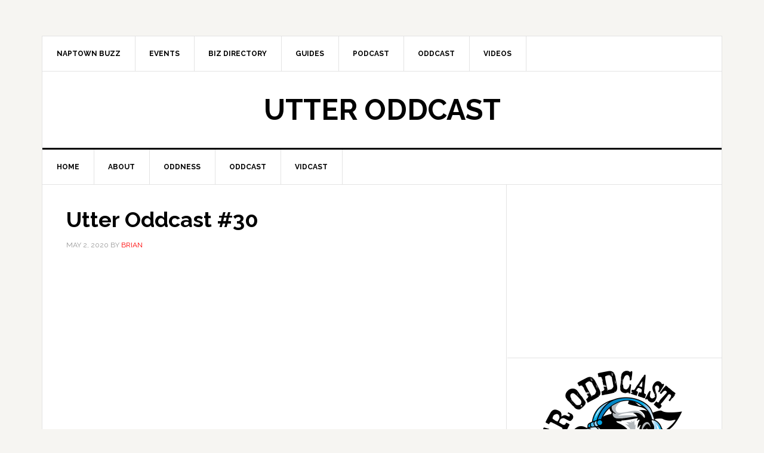

--- FILE ---
content_type: text/html; charset=UTF-8
request_url: https://utteroddcast.com/utter-oddcast-30/
body_size: 10955
content:
<!DOCTYPE html>
<html lang="en-US">
<head >
<meta charset="UTF-8" />
<meta name="viewport" content="width=device-width, initial-scale=1" />
<meta name='robots' content='index, follow, max-image-preview:large, max-snippet:-1, max-video-preview:-1' />
	<style>img:is([sizes="auto" i], [sizes^="auto," i]) { contain-intrinsic-size: 3000px 1500px }</style>
	
	<!-- This site is optimized with the Yoast SEO plugin v24.4 - https://yoast.com/wordpress/plugins/seo/ -->
	<title>Utter Oddcast #30 - Utter Oddcast</title>
	<link rel="canonical" href="https://utteroddcast.com/utter-oddcast-30/" />
	<meta property="og:locale" content="en_US" />
	<meta property="og:type" content="article" />
	<meta property="og:title" content="Utter Oddcast #30 - Utter Oddcast" />
	<meta property="og:description" content="Re-release of Utter Oddcast #30, your odd news podcast. Join Brian &amp; Jeff as they delve into the glorious oddness from around the globe. Original release date: October 8, 2007." />
	<meta property="og:url" content="https://utteroddcast.com/utter-oddcast-30/" />
	<meta property="og:site_name" content="Utter Oddcast" />
	<meta property="article:published_time" content="2020-05-03T02:18:19+00:00" />
	<meta property="article:modified_time" content="2020-05-04T13:39:14+00:00" />
	<meta property="og:image" content="https://utteroddcast.com/wp-content/uploads/2020/05/Utter-Oddcast-HD-Cover-Episode-30.jpg" />
	<meta property="og:image:width" content="1920" />
	<meta property="og:image:height" content="1080" />
	<meta property="og:image:type" content="image/jpeg" />
	<meta name="author" content="Brian" />
	<meta name="twitter:card" content="summary_large_image" />
	<meta name="twitter:label1" content="Written by" />
	<meta name="twitter:data1" content="Brian" />
	<script type="application/ld+json" class="yoast-schema-graph">{"@context":"https://schema.org","@graph":[{"@type":"WebPage","@id":"https://utteroddcast.com/utter-oddcast-30/","url":"https://utteroddcast.com/utter-oddcast-30/","name":"Utter Oddcast #30 - Utter Oddcast","isPartOf":{"@id":"https://utteroddcast.com/#website"},"primaryImageOfPage":{"@id":"https://utteroddcast.com/utter-oddcast-30/#primaryimage"},"image":{"@id":"https://utteroddcast.com/utter-oddcast-30/#primaryimage"},"thumbnailUrl":"https://utteroddcast.com/wp-content/uploads/2020/05/Utter-Oddcast-HD-Cover-Episode-30.jpg","datePublished":"2020-05-03T02:18:19+00:00","dateModified":"2020-05-04T13:39:14+00:00","author":{"@id":"https://utteroddcast.com/#/schema/person/d5e4640ad37220ac4ac5de75310b9da6"},"breadcrumb":{"@id":"https://utteroddcast.com/utter-oddcast-30/#breadcrumb"},"inLanguage":"en-US","potentialAction":{"@type":"ListenAction","target":"https://utteroddcast.com/utter-oddcast-30/#podcast_player_292","object":{"@id":"https://utteroddcast.com/utter-oddcast-30/#/schema/podcast"}},"mainEntityOfPage":"https://utteroddcast.com/utter-oddcast-30/#/schema/podcast"},{"@type":"ImageObject","inLanguage":"en-US","@id":"https://utteroddcast.com/utter-oddcast-30/#primaryimage","url":"https://utteroddcast.com/wp-content/uploads/2020/05/Utter-Oddcast-HD-Cover-Episode-30.jpg","contentUrl":"https://utteroddcast.com/wp-content/uploads/2020/05/Utter-Oddcast-HD-Cover-Episode-30.jpg","width":1920,"height":1080},{"@type":"BreadcrumbList","@id":"https://utteroddcast.com/utter-oddcast-30/#breadcrumb","itemListElement":[{"@type":"ListItem","position":1,"name":"Home","item":"https://utteroddcast.com/"},{"@type":"ListItem","position":2,"name":"Utter Oddcast #30"}]},{"@type":"WebSite","@id":"https://utteroddcast.com/#website","url":"https://utteroddcast.com/","name":"Utter Oddcast","description":"","potentialAction":[{"@type":"SearchAction","target":{"@type":"EntryPoint","urlTemplate":"https://utteroddcast.com/?s={search_term_string}"},"query-input":{"@type":"PropertyValueSpecification","valueRequired":true,"valueName":"search_term_string"}}],"inLanguage":"en-US"},{"@type":"Person","@id":"https://utteroddcast.com/#/schema/person/d5e4640ad37220ac4ac5de75310b9da6","name":"Brian","image":{"@type":"ImageObject","inLanguage":"en-US","@id":"https://utteroddcast.com/#/schema/person/image/","url":"https://secure.gravatar.com/avatar/0f13bdd72baa8f2bf05723f38b4f1a91?s=96&d=mm&r=g","contentUrl":"https://secure.gravatar.com/avatar/0f13bdd72baa8f2bf05723f38b4f1a91?s=96&d=mm&r=g","caption":"Brian"},"url":"https://utteroddcast.com/author/brian/"}]}</script>
	<!-- / Yoast SEO plugin. -->


<link rel='dns-prefetch' href='//platform.twitter.com' />
<link rel='dns-prefetch' href='//fonts.googleapis.com' />
<link rel='dns-prefetch' href='//www.googletagmanager.com' />
<link rel='dns-prefetch' href='//pagead2.googlesyndication.com' />
<link rel="alternate" type="application/rss+xml" title="Utter Oddcast &raquo; Feed" href="https://utteroddcast.com/feed/" />
<link rel="alternate" type="application/rss+xml" title="Utter Oddcast &raquo; Comments Feed" href="https://utteroddcast.com/comments/feed/" />
<link rel="alternate" type="application/rss+xml" title="Utter Oddcast &raquo; Utter Oddcast #30 Comments Feed" href="https://utteroddcast.com/utter-oddcast-30/feed/" />
<script type="text/javascript">
/* <![CDATA[ */
window._wpemojiSettings = {"baseUrl":"https:\/\/s.w.org\/images\/core\/emoji\/15.0.3\/72x72\/","ext":".png","svgUrl":"https:\/\/s.w.org\/images\/core\/emoji\/15.0.3\/svg\/","svgExt":".svg","source":{"concatemoji":"https:\/\/utteroddcast.com\/wp-includes\/js\/wp-emoji-release.min.js?ver=6.7.4"}};
/*! This file is auto-generated */
!function(i,n){var o,s,e;function c(e){try{var t={supportTests:e,timestamp:(new Date).valueOf()};sessionStorage.setItem(o,JSON.stringify(t))}catch(e){}}function p(e,t,n){e.clearRect(0,0,e.canvas.width,e.canvas.height),e.fillText(t,0,0);var t=new Uint32Array(e.getImageData(0,0,e.canvas.width,e.canvas.height).data),r=(e.clearRect(0,0,e.canvas.width,e.canvas.height),e.fillText(n,0,0),new Uint32Array(e.getImageData(0,0,e.canvas.width,e.canvas.height).data));return t.every(function(e,t){return e===r[t]})}function u(e,t,n){switch(t){case"flag":return n(e,"\ud83c\udff3\ufe0f\u200d\u26a7\ufe0f","\ud83c\udff3\ufe0f\u200b\u26a7\ufe0f")?!1:!n(e,"\ud83c\uddfa\ud83c\uddf3","\ud83c\uddfa\u200b\ud83c\uddf3")&&!n(e,"\ud83c\udff4\udb40\udc67\udb40\udc62\udb40\udc65\udb40\udc6e\udb40\udc67\udb40\udc7f","\ud83c\udff4\u200b\udb40\udc67\u200b\udb40\udc62\u200b\udb40\udc65\u200b\udb40\udc6e\u200b\udb40\udc67\u200b\udb40\udc7f");case"emoji":return!n(e,"\ud83d\udc26\u200d\u2b1b","\ud83d\udc26\u200b\u2b1b")}return!1}function f(e,t,n){var r="undefined"!=typeof WorkerGlobalScope&&self instanceof WorkerGlobalScope?new OffscreenCanvas(300,150):i.createElement("canvas"),a=r.getContext("2d",{willReadFrequently:!0}),o=(a.textBaseline="top",a.font="600 32px Arial",{});return e.forEach(function(e){o[e]=t(a,e,n)}),o}function t(e){var t=i.createElement("script");t.src=e,t.defer=!0,i.head.appendChild(t)}"undefined"!=typeof Promise&&(o="wpEmojiSettingsSupports",s=["flag","emoji"],n.supports={everything:!0,everythingExceptFlag:!0},e=new Promise(function(e){i.addEventListener("DOMContentLoaded",e,{once:!0})}),new Promise(function(t){var n=function(){try{var e=JSON.parse(sessionStorage.getItem(o));if("object"==typeof e&&"number"==typeof e.timestamp&&(new Date).valueOf()<e.timestamp+604800&&"object"==typeof e.supportTests)return e.supportTests}catch(e){}return null}();if(!n){if("undefined"!=typeof Worker&&"undefined"!=typeof OffscreenCanvas&&"undefined"!=typeof URL&&URL.createObjectURL&&"undefined"!=typeof Blob)try{var e="postMessage("+f.toString()+"("+[JSON.stringify(s),u.toString(),p.toString()].join(",")+"));",r=new Blob([e],{type:"text/javascript"}),a=new Worker(URL.createObjectURL(r),{name:"wpTestEmojiSupports"});return void(a.onmessage=function(e){c(n=e.data),a.terminate(),t(n)})}catch(e){}c(n=f(s,u,p))}t(n)}).then(function(e){for(var t in e)n.supports[t]=e[t],n.supports.everything=n.supports.everything&&n.supports[t],"flag"!==t&&(n.supports.everythingExceptFlag=n.supports.everythingExceptFlag&&n.supports[t]);n.supports.everythingExceptFlag=n.supports.everythingExceptFlag&&!n.supports.flag,n.DOMReady=!1,n.readyCallback=function(){n.DOMReady=!0}}).then(function(){return e}).then(function(){var e;n.supports.everything||(n.readyCallback(),(e=n.source||{}).concatemoji?t(e.concatemoji):e.wpemoji&&e.twemoji&&(t(e.twemoji),t(e.wpemoji)))}))}((window,document),window._wpemojiSettings);
/* ]]> */
</script>
<!-- utteroddcast.com is managing ads with Advanced Ads – https://wpadvancedads.com/ --><script id="utter-ready">
			window.advanced_ads_ready=function(e,a){a=a||"complete";var d=function(e){return"interactive"===a?"loading"!==e:"complete"===e};d(document.readyState)?e():document.addEventListener("readystatechange",(function(a){d(a.target.readyState)&&e()}),{once:"interactive"===a})},window.advanced_ads_ready_queue=window.advanced_ads_ready_queue||[];		</script>
		<link rel='stylesheet' id='news-pro-css' href='https://utteroddcast.com/wp-content/themes/news-pro/style.css?ver=3.2.1' type='text/css' media='all' />
<style id='wp-emoji-styles-inline-css' type='text/css'>

	img.wp-smiley, img.emoji {
		display: inline !important;
		border: none !important;
		box-shadow: none !important;
		height: 1em !important;
		width: 1em !important;
		margin: 0 0.07em !important;
		vertical-align: -0.1em !important;
		background: none !important;
		padding: 0 !important;
	}
</style>
<link rel='stylesheet' id='wp-block-library-css' href='https://utteroddcast.com/wp-includes/css/dist/block-library/style.min.css?ver=6.7.4' type='text/css' media='all' />
<style id='classic-theme-styles-inline-css' type='text/css'>
/*! This file is auto-generated */
.wp-block-button__link{color:#fff;background-color:#32373c;border-radius:9999px;box-shadow:none;text-decoration:none;padding:calc(.667em + 2px) calc(1.333em + 2px);font-size:1.125em}.wp-block-file__button{background:#32373c;color:#fff;text-decoration:none}
</style>
<style id='global-styles-inline-css' type='text/css'>
:root{--wp--preset--aspect-ratio--square: 1;--wp--preset--aspect-ratio--4-3: 4/3;--wp--preset--aspect-ratio--3-4: 3/4;--wp--preset--aspect-ratio--3-2: 3/2;--wp--preset--aspect-ratio--2-3: 2/3;--wp--preset--aspect-ratio--16-9: 16/9;--wp--preset--aspect-ratio--9-16: 9/16;--wp--preset--color--black: #000000;--wp--preset--color--cyan-bluish-gray: #abb8c3;--wp--preset--color--white: #ffffff;--wp--preset--color--pale-pink: #f78da7;--wp--preset--color--vivid-red: #cf2e2e;--wp--preset--color--luminous-vivid-orange: #ff6900;--wp--preset--color--luminous-vivid-amber: #fcb900;--wp--preset--color--light-green-cyan: #7bdcb5;--wp--preset--color--vivid-green-cyan: #00d084;--wp--preset--color--pale-cyan-blue: #8ed1fc;--wp--preset--color--vivid-cyan-blue: #0693e3;--wp--preset--color--vivid-purple: #9b51e0;--wp--preset--gradient--vivid-cyan-blue-to-vivid-purple: linear-gradient(135deg,rgba(6,147,227,1) 0%,rgb(155,81,224) 100%);--wp--preset--gradient--light-green-cyan-to-vivid-green-cyan: linear-gradient(135deg,rgb(122,220,180) 0%,rgb(0,208,130) 100%);--wp--preset--gradient--luminous-vivid-amber-to-luminous-vivid-orange: linear-gradient(135deg,rgba(252,185,0,1) 0%,rgba(255,105,0,1) 100%);--wp--preset--gradient--luminous-vivid-orange-to-vivid-red: linear-gradient(135deg,rgba(255,105,0,1) 0%,rgb(207,46,46) 100%);--wp--preset--gradient--very-light-gray-to-cyan-bluish-gray: linear-gradient(135deg,rgb(238,238,238) 0%,rgb(169,184,195) 100%);--wp--preset--gradient--cool-to-warm-spectrum: linear-gradient(135deg,rgb(74,234,220) 0%,rgb(151,120,209) 20%,rgb(207,42,186) 40%,rgb(238,44,130) 60%,rgb(251,105,98) 80%,rgb(254,248,76) 100%);--wp--preset--gradient--blush-light-purple: linear-gradient(135deg,rgb(255,206,236) 0%,rgb(152,150,240) 100%);--wp--preset--gradient--blush-bordeaux: linear-gradient(135deg,rgb(254,205,165) 0%,rgb(254,45,45) 50%,rgb(107,0,62) 100%);--wp--preset--gradient--luminous-dusk: linear-gradient(135deg,rgb(255,203,112) 0%,rgb(199,81,192) 50%,rgb(65,88,208) 100%);--wp--preset--gradient--pale-ocean: linear-gradient(135deg,rgb(255,245,203) 0%,rgb(182,227,212) 50%,rgb(51,167,181) 100%);--wp--preset--gradient--electric-grass: linear-gradient(135deg,rgb(202,248,128) 0%,rgb(113,206,126) 100%);--wp--preset--gradient--midnight: linear-gradient(135deg,rgb(2,3,129) 0%,rgb(40,116,252) 100%);--wp--preset--font-size--small: 13px;--wp--preset--font-size--medium: 20px;--wp--preset--font-size--large: 36px;--wp--preset--font-size--x-large: 42px;--wp--preset--spacing--20: 0.44rem;--wp--preset--spacing--30: 0.67rem;--wp--preset--spacing--40: 1rem;--wp--preset--spacing--50: 1.5rem;--wp--preset--spacing--60: 2.25rem;--wp--preset--spacing--70: 3.38rem;--wp--preset--spacing--80: 5.06rem;--wp--preset--shadow--natural: 6px 6px 9px rgba(0, 0, 0, 0.2);--wp--preset--shadow--deep: 12px 12px 50px rgba(0, 0, 0, 0.4);--wp--preset--shadow--sharp: 6px 6px 0px rgba(0, 0, 0, 0.2);--wp--preset--shadow--outlined: 6px 6px 0px -3px rgba(255, 255, 255, 1), 6px 6px rgba(0, 0, 0, 1);--wp--preset--shadow--crisp: 6px 6px 0px rgba(0, 0, 0, 1);}:where(.is-layout-flex){gap: 0.5em;}:where(.is-layout-grid){gap: 0.5em;}body .is-layout-flex{display: flex;}.is-layout-flex{flex-wrap: wrap;align-items: center;}.is-layout-flex > :is(*, div){margin: 0;}body .is-layout-grid{display: grid;}.is-layout-grid > :is(*, div){margin: 0;}:where(.wp-block-columns.is-layout-flex){gap: 2em;}:where(.wp-block-columns.is-layout-grid){gap: 2em;}:where(.wp-block-post-template.is-layout-flex){gap: 1.25em;}:where(.wp-block-post-template.is-layout-grid){gap: 1.25em;}.has-black-color{color: var(--wp--preset--color--black) !important;}.has-cyan-bluish-gray-color{color: var(--wp--preset--color--cyan-bluish-gray) !important;}.has-white-color{color: var(--wp--preset--color--white) !important;}.has-pale-pink-color{color: var(--wp--preset--color--pale-pink) !important;}.has-vivid-red-color{color: var(--wp--preset--color--vivid-red) !important;}.has-luminous-vivid-orange-color{color: var(--wp--preset--color--luminous-vivid-orange) !important;}.has-luminous-vivid-amber-color{color: var(--wp--preset--color--luminous-vivid-amber) !important;}.has-light-green-cyan-color{color: var(--wp--preset--color--light-green-cyan) !important;}.has-vivid-green-cyan-color{color: var(--wp--preset--color--vivid-green-cyan) !important;}.has-pale-cyan-blue-color{color: var(--wp--preset--color--pale-cyan-blue) !important;}.has-vivid-cyan-blue-color{color: var(--wp--preset--color--vivid-cyan-blue) !important;}.has-vivid-purple-color{color: var(--wp--preset--color--vivid-purple) !important;}.has-black-background-color{background-color: var(--wp--preset--color--black) !important;}.has-cyan-bluish-gray-background-color{background-color: var(--wp--preset--color--cyan-bluish-gray) !important;}.has-white-background-color{background-color: var(--wp--preset--color--white) !important;}.has-pale-pink-background-color{background-color: var(--wp--preset--color--pale-pink) !important;}.has-vivid-red-background-color{background-color: var(--wp--preset--color--vivid-red) !important;}.has-luminous-vivid-orange-background-color{background-color: var(--wp--preset--color--luminous-vivid-orange) !important;}.has-luminous-vivid-amber-background-color{background-color: var(--wp--preset--color--luminous-vivid-amber) !important;}.has-light-green-cyan-background-color{background-color: var(--wp--preset--color--light-green-cyan) !important;}.has-vivid-green-cyan-background-color{background-color: var(--wp--preset--color--vivid-green-cyan) !important;}.has-pale-cyan-blue-background-color{background-color: var(--wp--preset--color--pale-cyan-blue) !important;}.has-vivid-cyan-blue-background-color{background-color: var(--wp--preset--color--vivid-cyan-blue) !important;}.has-vivid-purple-background-color{background-color: var(--wp--preset--color--vivid-purple) !important;}.has-black-border-color{border-color: var(--wp--preset--color--black) !important;}.has-cyan-bluish-gray-border-color{border-color: var(--wp--preset--color--cyan-bluish-gray) !important;}.has-white-border-color{border-color: var(--wp--preset--color--white) !important;}.has-pale-pink-border-color{border-color: var(--wp--preset--color--pale-pink) !important;}.has-vivid-red-border-color{border-color: var(--wp--preset--color--vivid-red) !important;}.has-luminous-vivid-orange-border-color{border-color: var(--wp--preset--color--luminous-vivid-orange) !important;}.has-luminous-vivid-amber-border-color{border-color: var(--wp--preset--color--luminous-vivid-amber) !important;}.has-light-green-cyan-border-color{border-color: var(--wp--preset--color--light-green-cyan) !important;}.has-vivid-green-cyan-border-color{border-color: var(--wp--preset--color--vivid-green-cyan) !important;}.has-pale-cyan-blue-border-color{border-color: var(--wp--preset--color--pale-cyan-blue) !important;}.has-vivid-cyan-blue-border-color{border-color: var(--wp--preset--color--vivid-cyan-blue) !important;}.has-vivid-purple-border-color{border-color: var(--wp--preset--color--vivid-purple) !important;}.has-vivid-cyan-blue-to-vivid-purple-gradient-background{background: var(--wp--preset--gradient--vivid-cyan-blue-to-vivid-purple) !important;}.has-light-green-cyan-to-vivid-green-cyan-gradient-background{background: var(--wp--preset--gradient--light-green-cyan-to-vivid-green-cyan) !important;}.has-luminous-vivid-amber-to-luminous-vivid-orange-gradient-background{background: var(--wp--preset--gradient--luminous-vivid-amber-to-luminous-vivid-orange) !important;}.has-luminous-vivid-orange-to-vivid-red-gradient-background{background: var(--wp--preset--gradient--luminous-vivid-orange-to-vivid-red) !important;}.has-very-light-gray-to-cyan-bluish-gray-gradient-background{background: var(--wp--preset--gradient--very-light-gray-to-cyan-bluish-gray) !important;}.has-cool-to-warm-spectrum-gradient-background{background: var(--wp--preset--gradient--cool-to-warm-spectrum) !important;}.has-blush-light-purple-gradient-background{background: var(--wp--preset--gradient--blush-light-purple) !important;}.has-blush-bordeaux-gradient-background{background: var(--wp--preset--gradient--blush-bordeaux) !important;}.has-luminous-dusk-gradient-background{background: var(--wp--preset--gradient--luminous-dusk) !important;}.has-pale-ocean-gradient-background{background: var(--wp--preset--gradient--pale-ocean) !important;}.has-electric-grass-gradient-background{background: var(--wp--preset--gradient--electric-grass) !important;}.has-midnight-gradient-background{background: var(--wp--preset--gradient--midnight) !important;}.has-small-font-size{font-size: var(--wp--preset--font-size--small) !important;}.has-medium-font-size{font-size: var(--wp--preset--font-size--medium) !important;}.has-large-font-size{font-size: var(--wp--preset--font-size--large) !important;}.has-x-large-font-size{font-size: var(--wp--preset--font-size--x-large) !important;}
:where(.wp-block-post-template.is-layout-flex){gap: 1.25em;}:where(.wp-block-post-template.is-layout-grid){gap: 1.25em;}
:where(.wp-block-columns.is-layout-flex){gap: 2em;}:where(.wp-block-columns.is-layout-grid){gap: 2em;}
:root :where(.wp-block-pullquote){font-size: 1.5em;line-height: 1.6;}
</style>
<link rel='stylesheet' id='contact-form-7-css' href='https://utteroddcast.com/wp-content/plugins/contact-form-7/includes/css/styles.css?ver=6.0.3' type='text/css' media='all' />
<link rel='stylesheet' id='dashicons-css' href='https://utteroddcast.com/wp-includes/css/dashicons.min.css?ver=6.7.4' type='text/css' media='all' />
<link rel='stylesheet' id='post-views-counter-frontend-css' href='https://utteroddcast.com/wp-content/plugins/post-views-counter/css/frontend.min.css?ver=1.5.1' type='text/css' media='all' />
<link rel='stylesheet' id='google-fonts-css' href='//fonts.googleapis.com/css?family=Raleway%3A400%2C700&#038;ver=3.2.1' type='text/css' media='all' />
<script type="text/javascript" src="https://utteroddcast.com/wp-includes/js/jquery/jquery.min.js?ver=3.7.1" id="jquery-core-js"></script>
<script type="text/javascript" src="https://utteroddcast.com/wp-includes/js/jquery/jquery-migrate.min.js?ver=3.4.1" id="jquery-migrate-js"></script>
<link rel="https://api.w.org/" href="https://utteroddcast.com/wp-json/" /><link rel="alternate" title="JSON" type="application/json" href="https://utteroddcast.com/wp-json/wp/v2/posts/292" /><link rel="EditURI" type="application/rsd+xml" title="RSD" href="https://utteroddcast.com/xmlrpc.php?rsd" />
<meta name="generator" content="WordPress 6.7.4" />
<meta name="generator" content="Seriously Simple Podcasting 3.8.1" />
<link rel='shortlink' href='https://utteroddcast.com/?p=292' />
<link rel="alternate" title="oEmbed (JSON)" type="application/json+oembed" href="https://utteroddcast.com/wp-json/oembed/1.0/embed?url=https%3A%2F%2Futteroddcast.com%2Futter-oddcast-30%2F" />
<link rel="alternate" title="oEmbed (XML)" type="text/xml+oembed" href="https://utteroddcast.com/wp-json/oembed/1.0/embed?url=https%3A%2F%2Futteroddcast.com%2Futter-oddcast-30%2F&#038;format=xml" />
<meta name="generator" content="Site Kit by Google 1.146.0" />
<link rel="alternate" type="application/rss+xml" title="Podcast RSS feed" href="https://utteroddcast.com/feed/podcast" />

<link rel="icon" href="https://utteroddcast.com/wp-content/themes/news-pro/images/favicon.ico" />
<link rel="pingback" href="https://utteroddcast.com/xmlrpc.php" />

<!-- Google AdSense meta tags added by Site Kit -->
<meta name="google-adsense-platform-account" content="ca-host-pub-2644536267352236">
<meta name="google-adsense-platform-domain" content="sitekit.withgoogle.com">
<!-- End Google AdSense meta tags added by Site Kit -->

<!-- Google AdSense snippet added by Site Kit -->
<script type="text/javascript" async="async" src="https://pagead2.googlesyndication.com/pagead/js/adsbygoogle.js?client=ca-pub-2040996629185838&amp;host=ca-host-pub-2644536267352236" crossorigin="anonymous"></script>

<!-- End Google AdSense snippet added by Site Kit -->
<meta name="twitter:widgets:csp" content="on"><meta name="twitter:widgets:link-color" content="#000000"><meta name="twitter:widgets:border-color" content="#000000"><meta name="twitter:partner" content="tfwp">
<meta name="twitter:card" content="summary"><meta name="twitter:title" content="Utter Oddcast #30"><meta name="twitter:site" content="@UtterOddcast"><meta name="twitter:description" content="Re-release of Utter Oddcast #30, your odd news podcast. Join Brian &amp; Jeff as they delve into the glorious oddness from around the globe. Original release date: October 8, 2007."><meta name="twitter:image" content="https://utteroddcast.com/wp-content/uploads/2020/05/Utter-Oddcast-HD-Cover-Episode-30.jpg">
</head>
<body class="post-template-default single single-post postid-292 single-format-standard header-full-width content-sidebar genesis-breadcrumbs-hidden genesis-footer-widgets-hidden magazine-pro-blue aa-prefix-utter-"><div class="site-container"><ul class="genesis-skip-link"><li><a href="#genesis-nav-primary" class="screen-reader-shortcut"> Skip to primary navigation</a></li><li><a href="#genesis-content" class="screen-reader-shortcut"> Skip to main content</a></li><li><a href="#genesis-sidebar-primary" class="screen-reader-shortcut"> Skip to primary sidebar</a></li></ul><div class="site-container-wrap"><nav class="nav-secondary" aria-label="Secondary"><div class="wrap"><ul id="menu-top-menu" class="menu genesis-nav-menu menu-secondary js-superfish"><li id="menu-item-114" class="menu-item menu-item-type-custom menu-item-object-custom menu-item-114"><a href="https://naptownbuzz.com/"><span >Naptown Buzz</span></a></li>
<li id="menu-item-116" class="menu-item menu-item-type-custom menu-item-object-custom menu-item-116"><a href="https://naptownbuzz.com/directory/events/"><span >Events</span></a></li>
<li id="menu-item-117" class="menu-item menu-item-type-custom menu-item-object-custom menu-item-117"><a href="https://naptownbuzz.com/directory/"><span >Biz Directory</span></a></li>
<li id="menu-item-118" class="menu-item menu-item-type-custom menu-item-object-custom menu-item-has-children menu-item-118"><a href="https://naptownbuzz.com/guides/"><span >Guides</span></a>
<ul class="sub-menu">
	<li id="menu-item-137" class="menu-item menu-item-type-custom menu-item-object-custom menu-item-137"><a href="https://naptownbuzz.com/guides/cocktails/"><span >Cocktails</span></a></li>
</ul>
</li>
<li id="menu-item-119" class="menu-item menu-item-type-custom menu-item-object-custom menu-item-119"><a href="https://naptownbuzz.com/category/podcast/"><span >Podcast</span></a></li>
<li id="menu-item-120" class="menu-item menu-item-type-custom menu-item-object-custom menu-item-home menu-item-120"><a href="https://utteroddcast.com/"><span >Oddcast</span></a></li>
<li id="menu-item-121" class="menu-item menu-item-type-custom menu-item-object-custom menu-item-121"><a href="https://naptownbuzz.com/category/features/videos/"><span >Videos</span></a></li>
</ul></div></nav><header class="site-header"><div class="wrap"><div class="title-area"><p class="site-title"><a href="https://utteroddcast.com/">Utter Oddcast</a></p></div></div></header><nav class="nav-primary" aria-label="Main" id="genesis-nav-primary"><div class="wrap"><ul id="menu-primary-menu" class="menu genesis-nav-menu menu-primary js-superfish"><li id="menu-item-17" class="menu-item menu-item-type-custom menu-item-object-custom menu-item-17"><a href="http://www.utteroddcast.com/"><span >Home</span></a></li>
<li id="menu-item-18" class="menu-item menu-item-type-post_type menu-item-object-page menu-item-has-children menu-item-18"><a href="https://utteroddcast.com/about/"><span >About</span></a>
<ul class="sub-menu">
	<li id="menu-item-19" class="menu-item menu-item-type-post_type menu-item-object-page menu-item-19"><a href="https://utteroddcast.com/contact/"><span >Contact</span></a></li>
</ul>
</li>
<li id="menu-item-126" class="menu-item menu-item-type-taxonomy menu-item-object-category menu-item-has-children menu-item-126"><a href="https://utteroddcast.com/category/oddness/"><span >Oddness</span></a>
<ul class="sub-menu">
	<li id="menu-item-127" class="menu-item menu-item-type-taxonomy menu-item-object-category menu-item-127"><a href="https://utteroddcast.com/category/oddness/alien-invasion/"><span >Alien Invasion</span></a></li>
	<li id="menu-item-128" class="menu-item menu-item-type-taxonomy menu-item-object-category menu-item-128"><a href="https://utteroddcast.com/category/oddness/animals/"><span >Animals</span></a></li>
	<li id="menu-item-129" class="menu-item menu-item-type-taxonomy menu-item-object-category menu-item-129"><a href="https://utteroddcast.com/category/oddness/drugs-alcohol/"><span >Drugs &#038; Alcohol</span></a></li>
	<li id="menu-item-130" class="menu-item menu-item-type-taxonomy menu-item-object-category menu-item-130"><a href="https://utteroddcast.com/category/oddness/food-drink/"><span >Food &#038; Drink</span></a></li>
	<li id="menu-item-131" class="menu-item menu-item-type-taxonomy menu-item-object-category menu-item-131"><a href="https://utteroddcast.com/category/oddness/nude-news/"><span >Nude News</span></a></li>
</ul>
</li>
<li id="menu-item-124" class="menu-item menu-item-type-taxonomy menu-item-object-category current-post-ancestor current-menu-parent current-post-parent menu-item-124"><a href="https://utteroddcast.com/category/oddcast/podcast/"><span >Oddcast</span></a></li>
<li id="menu-item-125" class="menu-item menu-item-type-taxonomy menu-item-object-category menu-item-125"><a href="https://utteroddcast.com/category/oddcast/vidcast/"><span >Vidcast</span></a></li>
</ul></div></nav><div class="site-inner"><div class="content-sidebar-wrap"><main class="content" id="genesis-content"><article class="post-292 post type-post status-publish format-standard has-post-thumbnail category-oddcast category-podcast tag-brian-groce tag-comedy-podcast tag-jeff-stanger tag-odd-news tag-odd-news-podcast tag-podcast tag-utter-oddcast tag-watershed-studio series-utter-oddcast entry" aria-label="Utter Oddcast #30"><header class="entry-header"><h1 class="entry-title">Utter Oddcast #30</h1>
<p class="entry-meta"><time class="entry-time">May 2, 2020</time> by <span class="entry-author"><a href="https://utteroddcast.com/author/brian/" class="entry-author-link" rel="author"><span class="entry-author-name">Brian</span></a></span>  </p></header><div class="adsense-post-block-top">

<script async src="//pagead2.googlesyndication.com/pagead/js/adsbygoogle.js"></script>
<!-- Oddcast Post Top -->
<ins class="adsbygoogle"
     style="display:block"
     data-ad-client="ca-pub-2040996629185838"
     data-ad-slot="3500139708"
     data-ad-format="auto"></ins>
<script>
(adsbygoogle = window.adsbygoogle || []).push({});
</script>

</div>
 <div class="entry-content">
<div class="twitter-share"><a href="https://twitter.com/intent/tweet?url=https%3A%2F%2Futteroddcast.com%2Futter-oddcast-30%2F&#038;via=UtterOddcast" class="twitter-share-button">Tweet</a></div>
<p>Re-release of Utter Oddcast #30, your odd news podcast. Join Brian &amp; Jeff as they delve into the glorious oddness from around the globe. Original release date: October 8, 2007.</p>
<p>https://soundcloud.com/naptown-buzz/utter-oddcast-30</p><div class="utter-content" id="utter-2104509307"><script async src="//pagead2.googlesyndication.com/pagead/js/adsbygoogle.js?client=ca-pub-2040996629185838" crossorigin="anonymous"></script><ins class="adsbygoogle" style="display:block;" data-ad-client="ca-pub-2040996629185838" 
data-ad-slot="6453606105" 
data-ad-format="auto"></ins>
<script> 
(adsbygoogle = window.adsbygoogle || []).push({}); 
</script>
</div>
<p>Hosted by <a href="http://jeffstangerbooks.com/" target="" rel="noopener noreferrer"><strong>Jeff Stanger</strong></a> &amp; <a href="https://briangroce.com/" target="" rel="noopener noreferrer"><strong>Brian Groce</strong></a>.</p>
<p>Produced by <a href="https://watershedstudio.com/" target="" rel="noopener noreferrer"><strong>Watershed Studio</strong></a> and brought to you by <a href="https://naptownbuzz.com/"><strong>Naptown Buzz</strong></a>.</p>
<!--<rdf:RDF xmlns:rdf="http://www.w3.org/1999/02/22-rdf-syntax-ns#"
			xmlns:dc="http://purl.org/dc/elements/1.1/"
			xmlns:trackback="http://madskills.com/public/xml/rss/module/trackback/">
		<rdf:Description rdf:about="https://utteroddcast.com/utter-oddcast-30/"
    dc:identifier="https://utteroddcast.com/utter-oddcast-30/"
    dc:title="Utter Oddcast #30"
    trackback:ping="https://utteroddcast.com/utter-oddcast-30/trackback/" />
</rdf:RDF>-->
</div>
<script async src="//pagead2.googlesyndication.com/pagead/js/adsbygoogle.js"></script>
<!-- Oddcast After -->
<ins class="adsbygoogle"
     style="display:block"
     data-ad-client="ca-pub-2040996629185838"
     data-ad-slot="4976872900"
     data-ad-format="auto"></ins>
<script>
(adsbygoogle = window.adsbygoogle || []).push({});
</script>

 <footer class="entry-footer"><p class="entry-meta"><span class="entry-categories">Filed Under: <a href="https://utteroddcast.com/category/oddcast/" rel="category tag">Oddcast</a>, <a href="https://utteroddcast.com/category/oddcast/podcast/" rel="category tag">Podcast</a></span> <span class="entry-tags">Tagged With: <a href="https://utteroddcast.com/tag/brian-groce/" rel="tag">Brian Groce</a>, <a href="https://utteroddcast.com/tag/comedy-podcast/" rel="tag">Comedy Podcast</a>, <a href="https://utteroddcast.com/tag/jeff-stanger/" rel="tag">Jeff Stanger</a>, <a href="https://utteroddcast.com/tag/odd-news/" rel="tag">Odd News</a>, <a href="https://utteroddcast.com/tag/odd-news-podcast/" rel="tag">Odd News Podcast</a>, <a href="https://utteroddcast.com/tag/podcast/" rel="tag">Podcast</a>, <a href="https://utteroddcast.com/tag/utter-oddcast/" rel="tag">Utter Oddcast</a>, <a href="https://utteroddcast.com/tag/watershed-studio/" rel="tag">Watershed Studio</a></span></p></footer></article></main><aside class="sidebar sidebar-primary widget-area" role="complementary" aria-label="Primary Sidebar" id="genesis-sidebar-primary"><h2 class="genesis-sidebar-title screen-reader-text">Primary Sidebar</h2><section id="execphp-2" class="widget widget_execphp"><div class="widget-wrap">			<div class="execphpwidget">
<script async src="//pagead2.googlesyndication.com/pagead/js/adsbygoogle.js"></script>
<!-- Oddcast Sidebar -->
<ins class="adsbygoogle"
     style="display:block"
     data-ad-client="ca-pub-2040996629185838"
     data-ad-slot="2023406507"
     data-ad-format="auto"></ins>
<script>
(adsbygoogle = window.adsbygoogle || []).push({});
</script>

</div>
		</div></section>
<section id="text-2" class="widget widget_text"><div class="widget-wrap">			<div class="textwidget"><center><a href="http://www.utteroddcast.com/"><img src="https://www.utteroddcast.com/wp-content/uploads/2015/07/utter-oddcast-600x600.jpg" width="300" height="300" alt="Utter Oddcast"></a>
<br /><br />
Naptown Buzz LLC<br />
ATTN: Utter Oddcast<br />
PO Box 39178<br />
Indianapolis, Indiana 46239-0178</center></div>
		</div></section>
<section id="twitter-follow-2" class="widget widget_twitter-follow"><div class="widget-wrap"><div class="twitter-follow"><a href="https://twitter.com/intent/follow?screen_name=UtterOddcast" class="twitter-follow-button">Follow @UtterOddcast</a></div></div></section>
<section id="single-podcast-episode-2" class="widget widget_podcast_episode"><div class="widget-wrap"><h3 class="widgettitle widget-title">Latest Podcast</h3>
<div class="podcast-episode episode-138">
<h3 class="episode-title">Utter Oddcast #139</h3>
<div id="podcast_player_138" class="podcast_player"><!--[if lt IE 9]><script>document.createElement('audio');</script><![endif]-->
<audio class="wp-audio-shortcode" id="audio-138-1" preload="none" style="width: 100%;" controls="controls"><source type="audio/mpeg" src="https://utteroddcast.com/podcast-player/138/utter-oddcast-139.mp3?_=1" /><a href="https://utteroddcast.com/podcast-player/138/utter-oddcast-139.mp3">https://utteroddcast.com/podcast-player/138/utter-oddcast-139.mp3</a></audio></div>
<div class="podcast_meta"><aside><p><a href="https://utteroddcast.com/podcast-download/138/utter-oddcast-139.mp3?ref=download" title="Utter Oddcast #139 " class="podcast-meta-download">Download file</a> | <a href="https://utteroddcast.com/podcast-download/138/utter-oddcast-139.mp3?ref=new_window" target="_blank" title="Utter Oddcast #139 " class="podcast-meta-new-window">Play in new window</a> | <span class="podcast-meta-duration">Duration: 12:52</span></p></aside></div></div>
</div></section>
<section id="search-2" class="widget widget_search"><div class="widget-wrap"><form class="search-form" method="get" action="https://utteroddcast.com/" role="search"><label class="search-form-label screen-reader-text" for="searchform-1">Search this website</label><input class="search-form-input" type="search" name="s" id="searchform-1" placeholder="Search this website"><input class="search-form-submit" type="submit" value="Search"><meta content="https://utteroddcast.com/?s={s}"></form></div></section>
<section id="categories-2" class="widget widget_categories"><div class="widget-wrap"><h3 class="widgettitle widget-title">Categories</h3>
<form action="https://utteroddcast.com" method="get"><label class="screen-reader-text" for="cat">Categories</label><select  name='cat' id='cat' class='postform'>
	<option value='-1'>Select Category</option>
	<option class="level-0" value="2">Oddcast</option>
	<option class="level-1" value="4">&nbsp;&nbsp;&nbsp;Podcast</option>
	<option class="level-1" value="3">&nbsp;&nbsp;&nbsp;Vidcast</option>
	<option class="level-0" value="1">Oddness</option>
	<option class="level-1" value="13">&nbsp;&nbsp;&nbsp;Alien Invasion</option>
	<option class="level-1" value="12">&nbsp;&nbsp;&nbsp;Animals</option>
	<option class="level-1" value="10">&nbsp;&nbsp;&nbsp;Drugs &amp; Alcohol</option>
	<option class="level-1" value="14">&nbsp;&nbsp;&nbsp;Food &amp; Drink</option>
	<option class="level-1" value="9">&nbsp;&nbsp;&nbsp;Nude News</option>
</select>
</form><script type="text/javascript">
/* <![CDATA[ */

(function() {
	var dropdown = document.getElementById( "cat" );
	function onCatChange() {
		if ( dropdown.options[ dropdown.selectedIndex ].value > 0 ) {
			dropdown.parentNode.submit();
		}
	}
	dropdown.onchange = onCatChange;
})();

/* ]]> */
</script>
</div></section>
<section id="text-3" class="widget widget_text"><div class="widget-wrap">			<div class="textwidget"><a class="twitter-timeline" href="https://twitter.com/UtterOddcast" data-widget-id="620428240910483456">Tweets by @UtterOddcast</a>
<script>!function(d,s,id){var js,fjs=d.getElementsByTagName(s)[0],p=/^http:/.test(d.location)?'http':'https';if(!d.getElementById(id)){js=d.createElement(s);js.id=id;js.src=p+"://platform.twitter.com/widgets.js";fjs.parentNode.insertBefore(js,fjs);}}(document,"script","twitter-wjs");</script></div>
		</div></section>
</aside></div></div><footer class="site-footer"><div class="wrap"><p>Copyright &copy; 2020 <a href="https://naptownbuzzllc.com/" target="_blank">Naptown Buzz LLC</a> &bull; Designed by <a href="https://watershedstudio.com/" target="_blank">Watershed Studio LLC</a></p></div></footer></div></div><link rel='stylesheet' id='mediaelement-css' href='https://utteroddcast.com/wp-includes/js/mediaelement/mediaelementplayer-legacy.min.css?ver=4.2.17' type='text/css' media='all' />
<link rel='stylesheet' id='wp-mediaelement-css' href='https://utteroddcast.com/wp-includes/js/mediaelement/wp-mediaelement.min.css?ver=6.7.4' type='text/css' media='all' />
<script type="text/javascript" src="https://utteroddcast.com/wp-includes/js/dist/hooks.min.js?ver=4d63a3d491d11ffd8ac6" id="wp-hooks-js"></script>
<script type="text/javascript" src="https://utteroddcast.com/wp-includes/js/dist/i18n.min.js?ver=5e580eb46a90c2b997e6" id="wp-i18n-js"></script>
<script type="text/javascript" id="wp-i18n-js-after">
/* <![CDATA[ */
wp.i18n.setLocaleData( { 'text direction\u0004ltr': [ 'ltr' ] } );
/* ]]> */
</script>
<script type="text/javascript" src="https://utteroddcast.com/wp-content/plugins/contact-form-7/includes/swv/js/index.js?ver=6.0.3" id="swv-js"></script>
<script type="text/javascript" id="contact-form-7-js-before">
/* <![CDATA[ */
var wpcf7 = {
    "api": {
        "root": "https:\/\/utteroddcast.com\/wp-json\/",
        "namespace": "contact-form-7\/v1"
    }
};
/* ]]> */
</script>
<script type="text/javascript" src="https://utteroddcast.com/wp-content/plugins/contact-form-7/includes/js/index.js?ver=6.0.3" id="contact-form-7-js"></script>
<script type="text/javascript" src="https://utteroddcast.com/wp-includes/js/comment-reply.min.js?ver=6.7.4" id="comment-reply-js" async="async" data-wp-strategy="async"></script>
<script type="text/javascript" src="https://utteroddcast.com/wp-includes/js/hoverIntent.min.js?ver=1.10.2" id="hoverIntent-js"></script>
<script type="text/javascript" src="https://utteroddcast.com/wp-content/themes/genesis/lib/js/menu/superfish.min.js?ver=1.7.10" id="superfish-js"></script>
<script type="text/javascript" src="https://utteroddcast.com/wp-content/themes/genesis/lib/js/menu/superfish.args.min.js?ver=3.5.0" id="superfish-args-js"></script>
<script type="text/javascript" src="https://utteroddcast.com/wp-content/themes/genesis/lib/js/skip-links.min.js?ver=3.5.0" id="skip-links-js"></script>
<script type="text/javascript" src="https://utteroddcast.com/wp-content/themes/news-pro/js/jquery.matchHeight.min.js?ver=3.2.1" id="news-match-height-js"></script>
<script type="text/javascript" src="https://utteroddcast.com/wp-content/themes/news-pro/js/global.js?ver=3.2.1" id="news-global-js-js"></script>
<script type="text/javascript" id="news-responsive-menus-js-extra">
/* <![CDATA[ */
var genesis_responsive_menu = {"mainMenu":"Menu","subMenu":"Submenu","menuClasses":{"combine":[".nav-secondary",".nav-primary",".nav-header"]}};
/* ]]> */
</script>
<script type="text/javascript" src="https://utteroddcast.com/wp-content/themes/news-pro/js/responsive-menus.min.js?ver=3.2.1" id="news-responsive-menus-js"></script>
<script type="text/javascript" id="twitter-wjs-js-extra">
/* <![CDATA[ */
window.twttr=(function(w){t=w.twttr||{};t._e=[];t.ready=function(f){t._e.push(f);};return t;}(window));
/* ]]> */
</script>
<script type="text/javascript" id="twitter-wjs" async defer src="https://platform.twitter.com/widgets.js" charset="utf-8"></script>
<script type="text/javascript" id="mediaelement-core-js-before">
/* <![CDATA[ */
var mejsL10n = {"language":"en","strings":{"mejs.download-file":"Download File","mejs.install-flash":"You are using a browser that does not have Flash player enabled or installed. Please turn on your Flash player plugin or download the latest version from https:\/\/get.adobe.com\/flashplayer\/","mejs.fullscreen":"Fullscreen","mejs.play":"Play","mejs.pause":"Pause","mejs.time-slider":"Time Slider","mejs.time-help-text":"Use Left\/Right Arrow keys to advance one second, Up\/Down arrows to advance ten seconds.","mejs.live-broadcast":"Live Broadcast","mejs.volume-help-text":"Use Up\/Down Arrow keys to increase or decrease volume.","mejs.unmute":"Unmute","mejs.mute":"Mute","mejs.volume-slider":"Volume Slider","mejs.video-player":"Video Player","mejs.audio-player":"Audio Player","mejs.captions-subtitles":"Captions\/Subtitles","mejs.captions-chapters":"Chapters","mejs.none":"None","mejs.afrikaans":"Afrikaans","mejs.albanian":"Albanian","mejs.arabic":"Arabic","mejs.belarusian":"Belarusian","mejs.bulgarian":"Bulgarian","mejs.catalan":"Catalan","mejs.chinese":"Chinese","mejs.chinese-simplified":"Chinese (Simplified)","mejs.chinese-traditional":"Chinese (Traditional)","mejs.croatian":"Croatian","mejs.czech":"Czech","mejs.danish":"Danish","mejs.dutch":"Dutch","mejs.english":"English","mejs.estonian":"Estonian","mejs.filipino":"Filipino","mejs.finnish":"Finnish","mejs.french":"French","mejs.galician":"Galician","mejs.german":"German","mejs.greek":"Greek","mejs.haitian-creole":"Haitian Creole","mejs.hebrew":"Hebrew","mejs.hindi":"Hindi","mejs.hungarian":"Hungarian","mejs.icelandic":"Icelandic","mejs.indonesian":"Indonesian","mejs.irish":"Irish","mejs.italian":"Italian","mejs.japanese":"Japanese","mejs.korean":"Korean","mejs.latvian":"Latvian","mejs.lithuanian":"Lithuanian","mejs.macedonian":"Macedonian","mejs.malay":"Malay","mejs.maltese":"Maltese","mejs.norwegian":"Norwegian","mejs.persian":"Persian","mejs.polish":"Polish","mejs.portuguese":"Portuguese","mejs.romanian":"Romanian","mejs.russian":"Russian","mejs.serbian":"Serbian","mejs.slovak":"Slovak","mejs.slovenian":"Slovenian","mejs.spanish":"Spanish","mejs.swahili":"Swahili","mejs.swedish":"Swedish","mejs.tagalog":"Tagalog","mejs.thai":"Thai","mejs.turkish":"Turkish","mejs.ukrainian":"Ukrainian","mejs.vietnamese":"Vietnamese","mejs.welsh":"Welsh","mejs.yiddish":"Yiddish"}};
/* ]]> */
</script>
<script type="text/javascript" src="https://utteroddcast.com/wp-includes/js/mediaelement/mediaelement-and-player.min.js?ver=4.2.17" id="mediaelement-core-js"></script>
<script type="text/javascript" src="https://utteroddcast.com/wp-includes/js/mediaelement/mediaelement-migrate.min.js?ver=6.7.4" id="mediaelement-migrate-js"></script>
<script type="text/javascript" id="mediaelement-js-extra">
/* <![CDATA[ */
var _wpmejsSettings = {"pluginPath":"\/wp-includes\/js\/mediaelement\/","classPrefix":"mejs-","stretching":"responsive","audioShortcodeLibrary":"mediaelement","videoShortcodeLibrary":"mediaelement"};
/* ]]> */
</script>
<script type="text/javascript" src="https://utteroddcast.com/wp-includes/js/mediaelement/wp-mediaelement.min.js?ver=6.7.4" id="wp-mediaelement-js"></script>
<script>!function(){window.advanced_ads_ready_queue=window.advanced_ads_ready_queue||[],advanced_ads_ready_queue.push=window.advanced_ads_ready;for(var d=0,a=advanced_ads_ready_queue.length;d<a;d++)advanced_ads_ready(advanced_ads_ready_queue[d])}();</script>    <script type="text/javascript">
        jQuery( function( $ ) {

            for (let i = 0; i < document.forms.length; ++i) {
                let form = document.forms[i];
				if ($(form).attr("method") != "get") { $(form).append('<input type="hidden" name="RoXFbTqjnztaI_" value="6wPby0_O3a14x" />'); }
if ($(form).attr("method") != "get") { $(form).append('<input type="hidden" name="dFzvLHR-O" value="PiUYtGZ9" />'); }
if ($(form).attr("method") != "get") { $(form).append('<input type="hidden" name="LOxrnoVGWDPl" value="IypwcjFh" />'); }
            }

            $(document).on('submit', 'form', function () {
				if ($(this).attr("method") != "get") { $(this).append('<input type="hidden" name="RoXFbTqjnztaI_" value="6wPby0_O3a14x" />'); }
if ($(this).attr("method") != "get") { $(this).append('<input type="hidden" name="dFzvLHR-O" value="PiUYtGZ9" />'); }
if ($(this).attr("method") != "get") { $(this).append('<input type="hidden" name="LOxrnoVGWDPl" value="IypwcjFh" />'); }
                return true;
            });

            jQuery.ajaxSetup({
                beforeSend: function (e, data) {

                    if (data.type !== 'POST') return;

                    if (typeof data.data === 'object' && data.data !== null) {
						data.data.append("RoXFbTqjnztaI_", "6wPby0_O3a14x");
data.data.append("dFzvLHR-O", "PiUYtGZ9");
data.data.append("LOxrnoVGWDPl", "IypwcjFh");
                    }
                    else {
                        data.data = data.data + '&RoXFbTqjnztaI_=6wPby0_O3a14x&dFzvLHR-O=PiUYtGZ9&LOxrnoVGWDPl=IypwcjFh';
                    }
                }
            });

        });
    </script>
	</body></html>


--- FILE ---
content_type: text/html; charset=utf-8
request_url: https://www.google.com/recaptcha/api2/aframe
body_size: 267
content:
<!DOCTYPE HTML><html><head><meta http-equiv="content-type" content="text/html; charset=UTF-8"></head><body><script nonce="L3xgANJLMg02A_S78I3WuA">/** Anti-fraud and anti-abuse applications only. See google.com/recaptcha */ try{var clients={'sodar':'https://pagead2.googlesyndication.com/pagead/sodar?'};window.addEventListener("message",function(a){try{if(a.source===window.parent){var b=JSON.parse(a.data);var c=clients[b['id']];if(c){var d=document.createElement('img');d.src=c+b['params']+'&rc='+(localStorage.getItem("rc::a")?sessionStorage.getItem("rc::b"):"");window.document.body.appendChild(d);sessionStorage.setItem("rc::e",parseInt(sessionStorage.getItem("rc::e")||0)+1);localStorage.setItem("rc::h",'1768845420005');}}}catch(b){}});window.parent.postMessage("_grecaptcha_ready", "*");}catch(b){}</script></body></html>